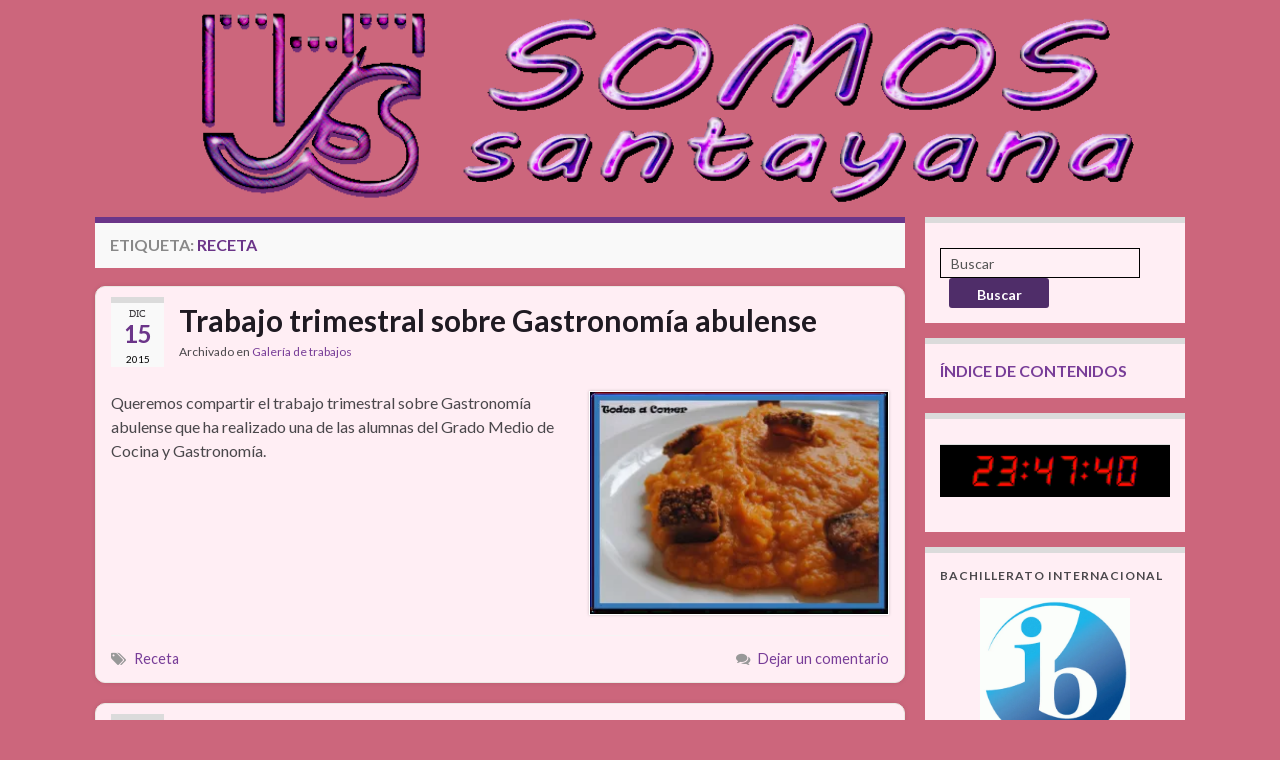

--- FILE ---
content_type: text/javascript
request_url: http://nosolomates.es/archivos/clock.js
body_size: 4539
content:
/*
 +-------------------------------------------------------------------+
 |                      J S - C L O C K   (v1.0)                     |
 |                                                                   |
 | Copyright Gerd Tentler                www.gerd-tentler.de/tools   |
 | Created: Dec. 6, 2002                 Last modified: Feb. 5, 2005 |
 +-------------------------------------------------------------------+
 | This program may be used and hosted free of charge by anyone for  |
 | personal purpose as long as this copyright notice remains intact. |
 |                                                                   |
 | Obtain permission before selling the code for this program or     |
 | hosting this software on a commercial website or redistributing   |
 | this software over the Internet or in any other medium. In all    |
 | cases copyright must remain intact.                               |
 +-------------------------------------------------------------------+
*/
//--------------------------------------------------------------------------------------------------------
// Definition
//--------------------------------------------------------------------------------------------------------

var imgPath     = "http://nosolomates.es/archivos/images";       // path to images (digits)
var borderColor = "#00D000";      // border color
var borderWidth = 1;              // border width (pixels); set to 0 for no border

//--------------------------------------------------------------------------------------------------------
// Build clock
//--------------------------------------------------------------------------------------------------------

document.write('<table><tr align=center>');
document.write('<td style="background-color:black;">');
document.write('<img src="' + imgPath + '/dg8.gif" name="hr1" width=24 height=36>');
document.write('<img src="' + imgPath + '/dg8.gif" name="hr2" width=24 height=36>');
document.write('<img src="' + imgPath + '/dgc.gif" width=12 height=36>');
document.write('<img src="' + imgPath + '/dg8.gif" name="mn1" width=24 height=36>');
document.write('<img src="' + imgPath + '/dg8.gif" name="mn2" width=24 height=36>');
document.write('<img src="' + imgPath + '/dgc.gif" width=12 height=36>');
document.write('<img src="' + imgPath + '/dk8.gif" name="se1" width=24 height=36>');
document.write('<img src="' + imgPath + '/dk8.gif" name="se2" width=24 height=36>');
document.write('</td></tr></table>');

//--------------------------------------------------------------------------------------------------------
// Functions
//--------------------------------------------------------------------------------------------------------

var dg0 = new Image();  dg0.src = imgPath + '/dg0.gif';
var dg1 = new Image();  dg1.src = imgPath + '/dg1.gif';
var dg2 = new Image();  dg2.src = imgPath + '/dg2.gif';
var dg3 = new Image();  dg3.src = imgPath + '/dg3.gif';
var dg4 = new Image();  dg4.src = imgPath + '/dg4.gif';
var dg5 = new Image();  dg5.src = imgPath + '/dg5.gif';
var dg6 = new Image();  dg6.src = imgPath + '/dg6.gif';
var dg7 = new Image();  dg7.src = imgPath + '/dg7.gif';
var dg8 = new Image();  dg8.src = imgPath + '/dg8.gif';
var dg9 = new Image();  dg9.src = imgPath + '/dg9.gif';
var dk0 = new Image();  dk0.src = imgPath + '/dk0.gif';
var dk1 = new Image();  dk1.src = imgPath + '/dk1.gif';
var dk2 = new Image();  dk2.src = imgPath + '/dk2.gif';
var dk3 = new Image();  dk3.src = imgPath + '/dk3.gif';
var dk4 = new Image();  dk4.src = imgPath + '/dk4.gif';
var dk5 = new Image();  dk5.src = imgPath + '/dk5.gif';
var dk6 = new Image();  dk6.src = imgPath + '/dk6.gif';
var dk7 = new Image();  dk7.src = imgPath + '/dk7.gif';
var dk8 = new Image();  dk8.src = imgPath + '/dk8.gif';
var dk9 = new Image();  dk9.src = imgPath + '/dk9.gif';

function viewTime() {
  var d = new Date();
  var hr = d.getHours() + 100;
  var mn = d.getMinutes() + 100;
  var se = d.getSeconds() + 100;
  var time = '' + hr + mn + se;

  document.hr1.src = imgPath + '/dg' + time.substr(1, 1) + '.gif';
  document.hr2.src = imgPath + '/dg' + time.substr(2, 1) + '.gif';
  document.mn1.src = imgPath + '/dg' + time.substr(4, 1) + '.gif';
  document.mn2.src = imgPath + '/dg' + time.substr(5, 1) + '.gif';
  document.se1.src = imgPath + '/dg' + time.substr(7, 1) + '.gif';
  document.se2.src = imgPath + '/dg' + time.substr(8, 1) + '.gif';
}

var interval = setInterval('viewTime()', 1000);
